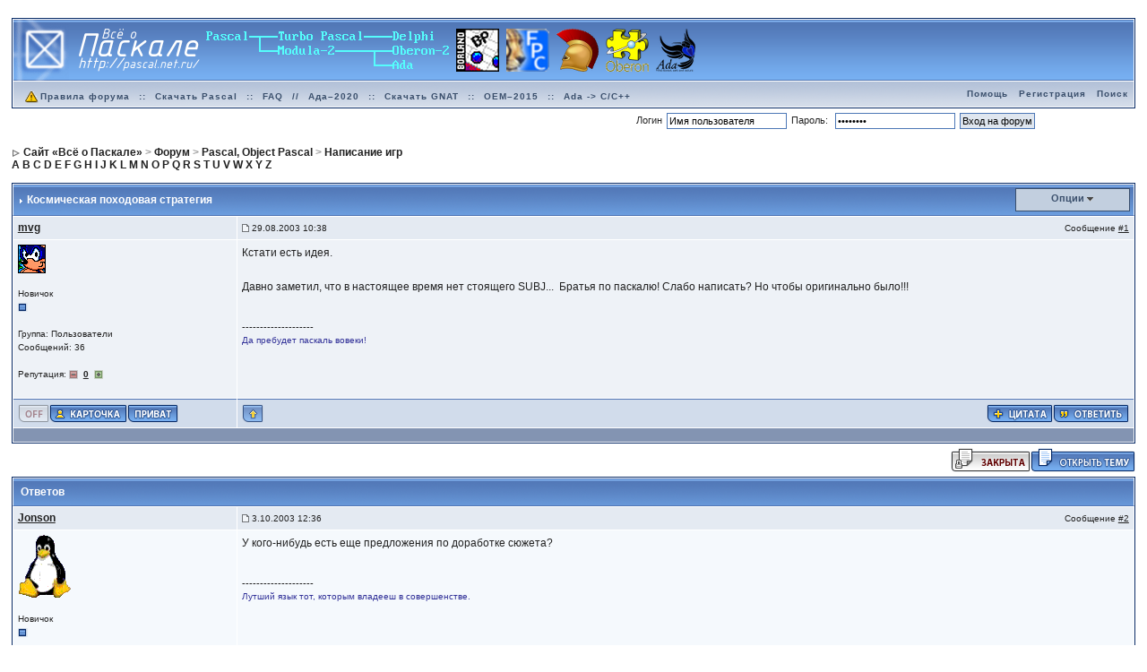

--- FILE ---
content_type: text/html;charset=utf-8
request_url: http://forum.pascal.net.ru/index.php?showtopic=1654&pid=13618&mode=threaded&show=&st=&
body_size: 12663
content:
<!DOCTYPE html>
<!-- <!DOCTYPE html PUBLIC "-//W3C//DTD XHTML 1.0 Transitional//EN" "http://www.w3.org/TR/xhtml1/DTD/xhtml1-transitional.dtd">  -->
<html xml:lang="ru" lang="ru" xmlns="http://www.w3.org/1999/xhtml">
<head>
<meta http-equiv="content-type" content="text/html; charset=utf-8" />
<meta name='yаndеx-vеrificаtiоn' content='7428aa99bc12d1b8' />
<link rel="shortcut icon" href="/favicon.ico" />
<title>Космическая походовая стратегия - Форум «Всё о Паскале»</title>
<script type="text/javascript" src='jscripts/lang_scr.js'></script>
<link rel="alternate" type="application/rss+xml" title="Форум «Всё о Паскале»" href="http://forum.pascal.net.ru/index.php?act=rssout&amp;id=1" />
<link rel="alternate" type="application/rss+xml" title="Задачи" href="http://forum.pascal.net.ru/index.php?act=rssout&amp;id=2" />
<link rel="alternate" type="application/rss+xml" title="Дневник OCTAGRAM" href="http://forum.pascal.net.ru/index.php?act=rssout&amp;id=3" />
<link rel="alternate" type="application/rss+xml" title="Форум о процессоре «Эльбрус»" href="http://forum.pascal.net.ru/index.php?act=rssout&amp;id=4" />
<link rel="alternate" type="application/rss+xml" title="Календарь: Основной календарь" href="http://forum.pascal.net.ru/index.php?act=rssout&amp;type=calendar&amp;id=1" />
 
<link rel="canonical" href="http://forum.pascal.net.ru/index.php?showtopic=1654" />
<link rel="alternate" media="handheld" href="http://forum.pascal.net.ru/lofiversion/index.php/t1654.html" /><style type="text/css" media="all">@import url(http://forum.pascal.net.ru/style_images/css_10.css);</style> 
 
</head> 
<body onload="show_all_coll()">
<div id="ipbwrapper">
<!--ipb.javascript.start-->
<script type="text/javascript">
 //<![CDATA[
 var ipb_var_st            = "";
 var ipb_lang_tpl_q1       = "Введите номер страницы, на которую хотите перейти.";
 var ipb_var_s             = "21d3bddb6755849a086904e2cc51437e";
 var ipb_var_phpext        = "php";
 var ipb_var_base_url      = "http://forum.pascal.net.ru/index.php?s=21d3bddb6755849a086904e2cc51437e&";
 var ipb_var_image_url     = "style_images/1";
 var ipb_input_f           = "13";
 var ipb_input_t           = "1654";
 var ipb_input_p           = "";
 var ipb_var_cookieid      = "";
 var ipb_var_cookie_domain = ".pascal.net.ru";
 var ipb_var_cookie_path   = "/";
 var ipb_md5_check         = "880ea6a14ea49e853634fbdc5015a024";
 var ipb_new_msgs          = 0;
 var use_enhanced_js       = 1;
 var use_charset       = "utf-8";
var ipb_myass_chars_lang = "Вы ввели слишком мало символов для поиска";
if (ipb_input_t == "32590") { window.top.location.href="http://forum.pascal.net.ru/index.php?showtopic=32594"; }
 //]]>
</script>
<script type="text/javascript" src='jscripts/ipb_global.js'></script>
<script type="text/javascript" src='jscripts/ips_menu.js'></script>
<script type="text/javascript" src='style_images/1/folder_js_skin/ips_menu_html.js'></script>
<!--ipb.javascript.end-->
<div class="borderwrap">
	<div id="logostrip"><a href='http://forum.pascal.net.ru/index.php?'><!--ipb.logo.start--><img src='style_images/1/logo7.png' alt='IPB' style='vertical-align:top' border='0' /><!--ipb.logo.end--></a></div>
	<div id="submenu">
		<p class="home"><!--ipb.leftlinks.start--><!-- <a href="http://pascal.net.ru">Сайт «Всё о Паскале»</a> -->&nbsp;<a href="http://forum.pascal.net.ru/rules.html"><img src="style_images/atb_rules.gif" alt="Правила форума!" border="0" height="20" width="20" />Правила форума</a><!--ipb.leftlinks.end--> :: <a href="http://pascal.net.ru/%D0%A1%D0%BA%D0%B0%D1%87%D0%B0%D1%82%D1%8C+Turbo+Pascal" title="Скачать Turbo Pascal School Pak">Скачать Pascal</a> :: <a href="http://forum.pascal.net.ru/index.php?showtopic=2714" title="Частые вопросы и ответы. Жемчужина этого форума. Многолетняя коллекция реализаций разных алгоритмов и решений задач">FAQ</a> // <a href="http://ada-ru.org/ada-202x" target="_blank" title="Ада–2020. Современный Паскаль для современных ОС">Ада–2020</a> :: <a href="http://www.ada-ru.org/start" target="_blank" title="Самая современная бесплатная версия компилятора и среды разработки напрямую от производителя. Есть версии для Windows (x86 + x64), Linux, Mac OS X, Raspberry Pi 2, ARM,  AVR, Lego Mindstorms NXT, JVM, .NET">Скачать GNAT</a> :: <a href="http://www.mediascan.by/index.files/Page695.html" target="_blank" title="Скачать платформу OEM–2015 для Ada–2012. Она используется в обучающем курсе НПП МедиаСкан. С помощью неё вы можете разрабатывать программы для Windows">OEM–2015</a> :: <a href="http://forum.pascal.net.ru/index.php?showtopic=32108" target="_blank" title="Продолжайте наслаждаться языком Ада даже на экзотических платформах">Ada -&gt; C/C++</a></p>
		<p><!--ipb.rightlinks.start--><a href="http://forum.pascal.net.ru/index.php?act=Help">Помощь</a><a href="http://forum.pascal.net.ru/index.php?act=Reg&CODE=00" title="Перед тем, как ломиться заполнять капчу, полезно посмотреть рядом, что там написано про тех, кто не бот">Регистрация</a><a href="http://forum.pascal.net.ru/index.php?act=Search&amp;f=13">Поиск</a>		<!--ipb.rightlinks.end--></p>
	</div>
</div><script type="text/javascript" src='jscripts/ips_xmlhttprequest.js'></script>
<script type="text/javascript" src="//vk.com/js/api/openapi.js?109"></script>
<script type="text/javascript" src='jscripts/ipb_global_xmlenhanced.js'></script>
<script type="text/javascript" src='jscripts/dom-drag.js'></script>
<div id='get-myassistant' style='display:none;width:400px;text-align:left;'>
<div class="borderwrap">
 <div class='maintitle' id='myass-drag' title='Нажмите и задержите для перемещения этого окна'>
  <div style='float:right'><a href='#' onclick='document.getElementById("get-myassistant").style.display="none"'>[X]</a></div>
  <div>Помощник</div>
 </div>
 <div id='myass-content' style='overflow-x:auto;'></div>
 </div>
</div>
<div id='loading-layer' style='display:none;width:200px;height:50px;background:#FFF;padding:10px;text-align:center;border:1px solid #000'><div style='font-weight:bold' id='loading-layer-text'>Загрузка. Пожалуйста, подождите...</div><br /><img src='style_images/1/loading.gif'  border='0' /></div><form action="http://forum.pascal.net.ru/index.php?act=Login&amp;CODE=01&amp;CookieDate=1#" method="post">Логин<input type="text" size="20" name="UserName" onfocus="this.value=''" value="Имя пользователя" />Пароль: <input type="password" size="20" name="PassWord" onfocus="this.value=''" value="ibfrules" /><input class="button" type="submit" value="Вход на форум" /></form><!-- / End board header -->
<br /><div id="navstrip"><div><img src='style_images/1/nav.gif' border='0'  alt='&gt;' />&nbsp;<span itemscope="itemscope" itemtype="http://data-vocabulary.org/Breadcrumb"><a href="http://pascal.net.ru/" class="pathway" itemprop="url"><span itemprop="title">Сайт «Всё о Паскале»</span></a></span>&nbsp;>&nbsp;<span itemscope="itemscope" itemtype="http://data-vocabulary.org/Breadcrumb"><a href="http://forum.pascal.net.ru/" class="pathway" itemprop="url"><span itemprop="title">Форум</span></a></span>&nbsp;>&nbsp;<span itemscope="itemscope" itemtype="http://data-vocabulary.org/Breadcrumb"><a href="http://forum.pascal.net.ru/index.php?showforum=26" class="pathway" itemprop="url"><span itemprop="title">Pascal, Object Pascal</span></a></span>&nbsp;>&nbsp;<span itemscope="itemscope" itemtype="http://data-vocabulary.org/Breadcrumb"><a href="http://forum.pascal.net.ru/index.php?showforum=13" class="pathway" itemprop="url"><span itemprop="title">Написание игр</span></a></span></div>
<a href="http://pascal.net.ru/Index#HA">A</a> <a href="http://pascal.net.ru/Index#HB">B</a> <a href="http://pascal.net.ru/Index#HC">C</a> <a href="http://pascal.net.ru/Index#HD">D</a> <a href="http://pascal.net.ru/Index#HE">E</a>
<a href="http://pascal.net.ru/Index#HF">F</a> <a href="http://pascal.net.ru/Index#HG">G</a> <a href="http://pascal.net.ru/Index#HH">H</a> <a href="http://pascal.net.ru/Index#HI">I</a> <a href="http://pascal.net.ru/Index#HJ">J</a>
<a href="http://pascal.net.ru/Index#HK">K</a> <a href="http://pascal.net.ru/Index#HL">L</a> <a href="http://pascal.net.ru/Index#HM">M</a> <a href="http://pascal.net.ru/Index#HN">N</a> <a href="http://pascal.net.ru/Index#HO">O</a>
<a href="http://pascal.net.ru/Index#HP">P</a> <a href="http://pascal.net.ru/Index#HQ">Q</a> <a href="http://pascal.net.ru/Index#HR">R</a> <a href="http://pascal.net.ru/Index#HS">S</a> <a href="http://pascal.net.ru/Index#HT">T</a>
<a href="http://pascal.net.ru/Index#HU">U</a> <a href="http://pascal.net.ru/Index#HV">V</a> <a href="http://pascal.net.ru/Index#HW">W</a> <a href="http://pascal.net.ru/Index#HX">X</a> <a href="http://pascal.net.ru/Index#HY">Y</a>
<a href="http://pascal.net.ru/Index#HZ">Z</a>
</div>
<!--IBF.NEWPMBOX-->
<script type="text/javascript">
<!--
var ipb_lang_tt_prompt = "Копирование прямой ссылки этого сообщения, для сохранения в буфере обмена";
var ipb_lang_js_del_1  = "Вы действительно хотите удалить это сообщение?";
var ipb_lang_js_del_2  = "Не хотите, как хотите";
var addquotebutton     = "style_images/1/p_mq_add.gif";
var removequotebutton  = "style_images/1/p_mq_remove.gif";
var unselectedbutton = "style_images/1/topic_unselected.gif";
var selectedbutton   = "style_images/1/topic_selected.gif";
var lang_gobutton    = "С отмеченными";
var lang_suredelete  = "Вы действительно хотите удалить эти сообщения?";
var js_error_no_permission = "Извините, но вам не разрешено редактировать это сообщение";
-->
</script>
<script type="text/javascript" src="jscripts/ipb_topic.js"></script>
<script type="text/javascript">
function rep_change_window_open(addr) 
{
	win1 = open(addr,"win1","menubar=no,status=no,toolbar=no,width=600,height=225");
}
</script>
<a name="top"></a>
<div class="borderwrap">
	<div class="maintitle" style='padding:4px'>
	<!-- TABLE FIX FOR MOZILLA WRAPPING-->
	<table width='100%' style='padding:0px' cellspacing='0' cellpadding='0'>
	<tr>
	 <td width='99%' style='word-wrap:break-word;'><div><img src='style_images/1/nav_m.gif' border='0'  alt='&gt;' width='8' height='8' />&nbsp;<b>Космическая походовая стратегия</b></div></td>
	 <td width='1%' align='right' nowrap='nowrap'>
	    <div class='popmenubutton' id='topicmenu-options'><a href='#topicoptions'>Опции</a> <img src='style_images/1/menu_action_down.gif' alt='V' title='Открыть меню' border='0' /></div>
	 </td>
	 <td width='1%' align='right' nowrap='nowrap'>         </td>
	</tr>
  </table>
	 
 </div>
 <!--{IBF.POLL}-->
<script type="text/javascript">
  menu_build_menu(
  "topicmenu-options",
  new Array( img_item + " <a href='http://forum.pascal.net.ru/index.php?act=usercp&amp;CODE=start_subs&amp;method=topic&amp;tid=1654'>Подписка на тему<\/a>",
  			 img_item + " <a href='http://forum.pascal.net.ru/index.php?act=Forward&amp;f=13&amp;t=1654'>Сообщить другу<\/a>",
  			 img_item + " <a href='http://forum.pascal.net.ru/index.php?act=Print&amp;client=printer&amp;f=13&amp;t=1654'>Версия для печати<\/a>",
                         img_item + " <a href='http://forum.pascal.net.ru/index.php?act=Print&amp;client=choose&amp;f=13&amp;t=1654'>Скачать / Распечатать тему<\/a>",
  			 img_item + " <a href='http://forum.pascal.net.ru/index.php?act=usercp&amp;CODE=start_subs&amp;method=forum&amp;fid=13'>Подписка на этот форум<\/a>",
  			 "--NODIV--<div class='popupmenu-category' align='center'>Режимы отображения</div>",
  			 img_item + " <strong><em><a href='http://forum.pascal.net.ru/index.php?showtopic=1654&amp;mode=threaded&amp;pid=13618' rel='nofollow'>Древовидный</a></em></strong>",
  			 img_item + " <a href='http://forum.pascal.net.ru/index.php?showtopic=1654&amp;mode=linear&amp;view=findpost&amp;p=13618' rel='nofollow'>Переключить на: Стандартный</a>",
  			 img_item + " <a href='http://forum.pascal.net.ru/index.php?showtopic=1654&amp;mode=linearplus&amp;view=findpost&amp;p=13618' rel='nofollow'>Переключить на: Линейный</a>"
		    ) );
 </script><!--Begin Msg Number 13575-->
<table class='ipbtable' cellspacing="1" itemscope="itemscope" itemtype="http://schema.org/DiscussionForumPosting">
	<tr>
		<td valign="middle" class="row2" width="20%"><a name="entry13575"></a><span class="normalname" itemprop="author" itemscope="itemscope" itemtype="http://schema.org/Person"><a href='http://forum.pascal.net.ru/index.php?showuser=433' itemprop='url'><span itemprop='name'>mvg</span></a></span></td>
		<td class="row2" valign="top" width="80%">
                        <meta itemprop="headline" content="Космическая походовая стратегия" />
			<!-- POSTED DATE DIV -->
			<div style="float: left;">
				<span class="postdetails"><meta itemprop='image' content='http://forum.pascal.net.ru/style_images/1/folder_post_icons/icon11.gif' /> <img src='style_images/1/to_post_off.gif' alt='сообщение' border='0' style='padding-bottom:2px' /> <time itemprop="datePublished" datetime="2003-08-29T03:38:38+00:00">29.08.2003 10:38</time></span>
			</div>
			<!-- REPORT / DELETE / EDIT / QUOTE DIV -->
			<div align="right">
				<span class="postdetails"> Сообщение
					<a title="Ссылка на это сообщение" href="#" onclick="link_to_post(13575); return false;">#1</a>				</span>
			</div>
		</td>
	</tr>
	<tr>
		<td valign="top" class="post2">
        	<span class="postdetails">
        		<img src='style_avatars/sonic.gif' border='0' alt='' /><br /><br />
        		Новичок<br />
        		<img src='style_images/1/pip.gif' border='0'  alt='*' /><br /><br />
        		Группа: Пользователи<br />
        		Сообщений: 36<br /><br />
           Репутация: <img src='style_images/1/r_minus1.gif' border='0' alt='-' />&nbsp;&nbsp;<b><a href='http://forum.pascal.net.ru/index.php?act=rep&amp;type=history&amp;mid=433' title='Просмотреть репутацию'>0</a></b>&nbsp;&nbsp;<img src='style_images/1/r_add1.gif' border='0' alt='+' />        	</span><br />
        	<img src="style_images/1/spacer.gif" alt="" width="160" height="1" /><br /> 
       </td>
       <td width="100%" valign="top" class="post2" id='post-main-13575'>
			<!-- THE POST 13575 -->
			<div class="postcolor" id='post-13575' itemprop='articleBody'>Кстати есть идея.<br /><br />Давно заметил, что в настоящее время нет стоящего SUBJ...  Братья по паскалю! Слабо написать? Но чтобы оригинально было!!!</div>
			<!--IBF.ATTACHMENT_13575-->
			<br /><br />--------------------<br />
<div class="signature">Да пребудет паскаль вовеки!</div>
			<!-- THE POST -->		
		</td>
	</tr>
	<tr>
		<td class="formbuttonrow" nowrap="nowrap">
			<div style='text-align:left'><img src='style_images/1/p_offline.gif' border='0'  alt='&nbsp;Оффлайн&nbsp;' /><a href="javascript:PopUp('http://forum.pascal.net.ru/index.php?act=Profile&amp;CODE=showcard&amp;MID=433','AddressCard','600','300','0','1','1','1')" title="Показать контакт лист"><img src='style_images/1/p_card.gif' border='0'  alt='&nbsp;Профиль&nbsp;' /></a><a href="http://forum.pascal.net.ru/index.php?act=Msg&amp;CODE=04&amp;MID=433"><img src='style_images/1/p_pm.gif' border='0'  alt='&nbsp;PM&nbsp;' /></a><!--<a href="http://forum.pascal.net.ru/index.php?act=Mail&amp;CODE=00&amp;MID=433"><img src='style_images/1/p_email.gif' border='0'  alt='E-Mail' /></a>--></div>
		</td>
		<td class="formbuttonrow" nowrap="nowrap">
			<!-- PM / EMAIL / WWW / MSGR -->
			<div style="float: left;">
				<a href="javascript:scroll(0,0);"><img src='style_images/1/p_up.gif' border='0'  alt='&nbsp;К началу страницы&nbsp;' /></a>
			</div>
			<!-- REPORT / UP -->
         	<div align="right">
         		<a href="#" onclick="multiquote_add(13575); return false;" title="Добавить к многочисленным цитатам"><img src="style_images/1/p_mq_add.gif" name="mad_13575" alt="+" /></a><a href="http://forum.pascal.net.ru/index.php?act=Post&amp;CODE=02&amp;f=13&amp;t=1654&amp;qpid=13575" title="Ответить прямо в этом сообщении"><img src='style_images/1/p_quote.gif' border='0'  alt='&nbsp;Ответить&nbsp;' /></a>
         	</div>
         </td>
	</tr><tr>
	<td class="catend" colspan="2">
	<!-- no content -->
	</td>
</tr>
</table>
<script type='text/javascript'>
//<![CDATA[
if ( ajax_loaded && use_enhanced_js )
{
menu_build_menu( 'edit-but-13575',
	new Array(  img_item + " <a title='Полное редактирование со всеми опциями' href='http://forum.pascal.net.ru/index.php?act=post&amp;do=edit_post&amp;f=13&amp;t=1654&amp;p=13575&amp;st='>Полное редактирование<\/a>",
				img_item + " <a href='#' title='Быстро изменить это сообщение с базовыми опциями' onclick='return ajax_prep_for_edit(13575, event);'>Быстрое редактирование<\/a>" ) );
}
//]]>
</script></div>
<table class='ipbtable' cellspacing="0">
	<tr>
		<td style='padding-left:0px' width="40%" valign="middle" nowrap="nowrap"><div>&nbsp;<!--
	( <a href="http://forum.pascal.net.ru/index.php?act=ST&amp;f=13&amp;t=1654&amp;view=getnewpost">К первому непрочитанному сообщению</a> )
--></div></td>
		<td class='nopad' style='padding:5px 0px 5px 0px' align="right" width="60%" valign="middle"><img src='style_images/1/t_closed.gif' border='0'  alt='Closed Topic' /><a href="http://forum.pascal.net.ru/index.php?act=Post&amp;CODE=00&amp;f=13" title="Открытие новой темы"><img src='style_images/1/t_new.gif' border='0'  alt='&nbsp;Открыть новую тему&nbsp;' /></a></td>
	</tr>
</table>
<a name="firstpost"></a>
<div class="borderwrap">
	<div class="maintitle">Ответов	</div><!--Begin Msg Number 13618-->
<table class='ipbtable' cellspacing="1" itemscope="itemscope" itemtype="http://schema.org/DiscussionForumPosting">
	<tr>
		<td valign="middle" class="row2" width="20%"><a name="entry13618"></a><span class="normalname" itemprop="author" itemscope="itemscope" itemtype="http://schema.org/Person"><a href='http://forum.pascal.net.ru/index.php?showuser=310' itemprop='url'><span itemprop='name'>Jonson</span></a></span></td>
		<td class="row2" valign="top" width="80%">
                        <meta itemprop="headline" content="Re: Космическая походовая стратегия" />
			<!-- POSTED DATE DIV -->
			<div style="float: left;">
				<span class="postdetails"><meta itemprop='image' content='http://forum.pascal.net.ru/style_images/1/folder_post_icons/icon11.gif' /> <img src='style_images/1/to_post_off.gif' alt='сообщение' border='0' style='padding-bottom:2px' /> <time itemprop="datePublished" datetime="2003-10-03T05:36:15+00:00">3.10.2003 12:36</time></span>
			</div>
			<!-- REPORT / DELETE / EDIT / QUOTE DIV -->
			<div align="right">
				<span class="postdetails"> Сообщение
					<a title="Ссылка на это сообщение" href="#" onclick="link_to_post(13618); return false;">#2</a>				</span>
			</div>
		</td>
	</tr>
	<tr>
		<td valign="top" class="post1">
        	<span class="postdetails">
        		<img src='style_avatars/linux.gif' border='0' alt='' /><br /><br />
        		Новичок<br />
        		<img src='style_images/1/pip.gif' border='0'  alt='*' /><br /><br />
        		Группа: Пользователи<br />
        		Сообщений: 37<br /><br />
           Репутация: <img src='style_images/1/r_minus1.gif' border='0' alt='-' />&nbsp;&nbsp;<b><a href='http://forum.pascal.net.ru/index.php?act=rep&amp;type=history&amp;mid=310' title='Просмотреть репутацию'>0</a></b>&nbsp;&nbsp;<img src='style_images/1/r_add1.gif' border='0' alt='+' />        	</span><br />
        	<img src="style_images/1/spacer.gif" alt="" width="160" height="1" /><br /> 
       </td>
       <td width="100%" valign="top" class="post1" id='post-main-13618'>
			<!-- THE POST 13618 -->
			<div class="postcolor" id='post-13618' itemprop='articleBody'>У кого-нибудь есть еще предложения по доработке сюжета?</div>
			<!--IBF.ATTACHMENT_13618-->
			<br /><br />--------------------<br />
<div class="signature">Лутший язык тот, которым владееш в совершенстве.</div>
			<!-- THE POST -->		
		</td>
	</tr>
	<tr>
		<td class="formbuttonrow" nowrap="nowrap">
			<div style='text-align:left'><img src='style_images/1/p_offline.gif' border='0'  alt='&nbsp;Оффлайн&nbsp;' /><a href="javascript:PopUp('http://forum.pascal.net.ru/index.php?act=Profile&amp;CODE=showcard&amp;MID=310','AddressCard','600','300','0','1','1','1')" title="Показать контакт лист"><img src='style_images/1/p_card.gif' border='0'  alt='&nbsp;Профиль&nbsp;' /></a><a href="http://forum.pascal.net.ru/index.php?act=Msg&amp;CODE=04&amp;MID=310"><img src='style_images/1/p_pm.gif' border='0'  alt='&nbsp;PM&nbsp;' /></a><!----></div>
		</td>
		<td class="formbuttonrow" nowrap="nowrap">
			<!-- PM / EMAIL / WWW / MSGR -->
			<div style="float: left;">
				<a href="javascript:scroll(0,0);"><img src='style_images/1/p_up.gif' border='0'  alt='&nbsp;К началу страницы&nbsp;' /></a>
			</div>
			<!-- REPORT / UP -->
         	<div align="right">
         		<a href="#" onclick="multiquote_add(13618); return false;" title="Добавить к многочисленным цитатам"><img src="style_images/1/p_mq_add.gif" name="mad_13618" alt="+" /></a><a href="http://forum.pascal.net.ru/index.php?act=Post&amp;CODE=02&amp;f=13&amp;t=1654&amp;qpid=13618" title="Ответить прямо в этом сообщении"><img src='style_images/1/p_quote.gif' border='0'  alt='&nbsp;Ответить&nbsp;' /></a>
         	</div>
         </td>
	</tr><tr>
	<td class="catend" colspan="2">
	<!-- no content -->
	</td>
</tr>
</table>
<script type='text/javascript'>
//<![CDATA[
if ( ajax_loaded && use_enhanced_js )
{
menu_build_menu( 'edit-but-13618',
	new Array(  img_item + " <a title='Полное редактирование со всеми опциями' href='http://forum.pascal.net.ru/index.php?act=post&amp;do=edit_post&amp;f=13&amp;t=1654&amp;p=13618&amp;st='>Полное редактирование<\/a>",
				img_item + " <a href='#' title='Быстро изменить это сообщение с базовыми опциями' onclick='return ajax_prep_for_edit(13618, event);'>Быстрое редактирование<\/a>" ) );
}
//]]>
</script></div>
<br /><div class="borderwrap">
	<div class="maintitle">Сообщений в этой теме</div>
	<div class="tablepad"> <img src="style_images/1/to_post.gif" /> <b><a href='http://forum.pascal.net.ru/index.php?showuser=433'>mvg</a></b> &nbsp; <i><a href="http://forum.pascal.net.ru/index.php?showtopic=1654&amp;pid=13575&amp;mode=threaded&amp;show=&amp;st=&#entry13575">Космическая походовая стратегия</a></i> &nbsp; <span class="desc">29.08.2003 10:38</span><br /><img src="style_images/1/to_post_with_children.gif" /> <img src="style_images/1/to_post.gif" /> <b><a href='http://forum.pascal.net.ru/index.php?showuser=1138'>AlaRic</a></b> &nbsp; <i><a href="http://forum.pascal.net.ru/index.php?showtopic=1654&amp;pid=13576&amp;mode=threaded&amp;show=&amp;st=&#entry13576">Re: Космическая япоходовая стратегия</a></i> &nbsp; <span class="desc">29.08.2003 10:58</span><br /><img src="style_images/1/to_post_with_children.gif" /> <img src="style_images/1/to_post.gif" /> <b><a href='http://forum.pascal.net.ru/index.php?showuser=433'>mvg</a></b> &nbsp; <i><a href="http://forum.pascal.net.ru/index.php?showtopic=1654&amp;pid=13577&amp;mode=threaded&amp;show=&amp;st=&#entry13577">Re: Космическая япоходовая стратегия</a></i> &nbsp; <span class="desc">29.08.2003 11:25</span><br /><img src="style_images/1/to_post_with_children.gif" /> <img src="style_images/1/to_post.gif" /> <b><a href='http://forum.pascal.net.ru/index.php?showuser=750'>WiZarDX</a></b> &nbsp; <i><a href="http://forum.pascal.net.ru/index.php?showtopic=1654&amp;pid=13578&amp;mode=threaded&amp;show=&amp;st=&#entry13578">Re: Космическая походовая стратегия</a></i> &nbsp; <span class="desc">29.08.2003 13:31</span><br /><img src="style_images/1/to_post_with_children.gif" /> <img src="style_images/1/to_post.gif" /> <b><a href='http://forum.pascal.net.ru/index.php?showuser=1138'>AlaRic</a></b> &nbsp; <i><a href="http://forum.pascal.net.ru/index.php?showtopic=1654&amp;pid=13579&amp;mode=threaded&amp;show=&amp;st=&#entry13579">Re: Космическая походовая стратегия</a></i> &nbsp; <span class="desc">29.08.2003 13:44</span><br /><img src="style_images/1/to_post_with_children.gif" /> <img src="style_images/1/to_post.gif" /> <b><a href='http://forum.pascal.net.ru/index.php?showuser=750'>WiZarDX</a></b> &nbsp; <i><a href="http://forum.pascal.net.ru/index.php?showtopic=1654&amp;pid=13580&amp;mode=threaded&amp;show=&amp;st=&#entry13580">Re: Космическая походовая стратегия</a></i> &nbsp; <span class="desc">29.08.2003 13:47</span><br /><img src="style_images/1/to_post_with_children.gif" /> <img src="style_images/1/to_post.gif" /> <b><a href='http://forum.pascal.net.ru/index.php?showuser=433'>mvg</a></b> &nbsp; <i><a href="http://forum.pascal.net.ru/index.php?showtopic=1654&amp;pid=13581&amp;mode=threaded&amp;show=&amp;st=&#entry13581">Re: Космическая походовая стратегия</a></i> &nbsp; <span class="desc">29.08.2003 13:53</span><br /><img src="style_images/1/to_post_with_children.gif" /> <img src="style_images/1/to_post.gif" /> <b><a href='http://forum.pascal.net.ru/index.php?showuser=1138'>AlaRic</a></b> &nbsp; <i><a href="http://forum.pascal.net.ru/index.php?showtopic=1654&amp;pid=13582&amp;mode=threaded&amp;show=&amp;st=&#entry13582">Re: Космическая походовая стратегия</a></i> &nbsp; <span class="desc">29.08.2003 13:54</span><br /><img src="style_images/1/to_post_with_children.gif" /> <img src="style_images/1/to_post.gif" /> <b><a href='http://forum.pascal.net.ru/index.php?showuser=750'>WiZarDX</a></b> &nbsp; <i><a href="http://forum.pascal.net.ru/index.php?showtopic=1654&amp;pid=13583&amp;mode=threaded&amp;show=&amp;st=&#entry13583">Re: Космическая походовая стратегия</a></i> &nbsp; <span class="desc">29.08.2003 14:15</span><br /><img src="style_images/1/to_post_with_children.gif" /> <img src="style_images/1/to_post.gif" /> <b><a href='http://forum.pascal.net.ru/index.php?showuser=750'>WiZarDX</a></b> &nbsp; <i><a href="http://forum.pascal.net.ru/index.php?showtopic=1654&amp;pid=13584&amp;mode=threaded&amp;show=&amp;st=&#entry13584">Re: Космическая походовая стратегия</a></i> &nbsp; <span class="desc">1.09.2003 14:18</span><br /><img src="style_images/1/to_post_with_children.gif" /> <img src="style_images/1/to_post.gif" /> <b><a href='http://forum.pascal.net.ru/index.php?showuser=433'>mvg</a></b> &nbsp; <i><a href="http://forum.pascal.net.ru/index.php?showtopic=1654&amp;pid=13585&amp;mode=threaded&amp;show=&amp;st=&#entry13585">Re: Космическая походовая стратегия</a></i> &nbsp; <span class="desc">1.09.2003 14:41</span><br /><img src="style_images/1/to_post_with_children.gif" /> <img src="style_images/1/to_post.gif" /> <b><a href='http://forum.pascal.net.ru/index.php?showuser=784'>zx1024</a></b> &nbsp; <i><a href="http://forum.pascal.net.ru/index.php?showtopic=1654&amp;pid=13586&amp;mode=threaded&amp;show=&amp;st=&#entry13586">Re: Космическая походовая стратегия</a></i> &nbsp; <span class="desc">5.09.2003 0:24</span><br /><img src="style_images/1/to_post_with_children.gif" /> <img src="style_images/1/to_post.gif" /> <b><a href='http://forum.pascal.net.ru/index.php?showuser=567'>sandman</a></b> &nbsp; <i><a href="http://forum.pascal.net.ru/index.php?showtopic=1654&amp;pid=13587&amp;mode=threaded&amp;show=&amp;st=&#entry13587">Re: Космическая походовая стратегия</a></i> &nbsp; <span class="desc">5.09.2003 0:51</span><br /><img src="style_images/1/to_post_with_children.gif" /> <img src="style_images/1/to_post.gif" /> <b><a href='http://forum.pascal.net.ru/index.php?showuser=433'>mvg</a></b> &nbsp; <i><a href="http://forum.pascal.net.ru/index.php?showtopic=1654&amp;pid=13588&amp;mode=threaded&amp;show=&amp;st=&#entry13588">Re: Космическая походовая стратегия</a></i> &nbsp; <span class="desc">5.09.2003 10:48</span><br /><img src="style_images/1/to_post_with_children.gif" /> <img src="style_images/1/to_post.gif" /> <b><a href='http://forum.pascal.net.ru/index.php?showuser=784'>zx1024</a></b> &nbsp; <i><a href="http://forum.pascal.net.ru/index.php?showtopic=1654&amp;pid=13589&amp;mode=threaded&amp;show=&amp;st=&#entry13589">Re: Космическая походовая стратегия</a></i> &nbsp; <span class="desc">5.09.2003 19:36</span><br /><img src="style_images/1/to_post_with_children.gif" /> <img src="style_images/1/to_post.gif" /> <b><a href='http://forum.pascal.net.ru/index.php?showuser=1138'>AlaRic</a></b> &nbsp; <i><a href="http://forum.pascal.net.ru/index.php?showtopic=1654&amp;pid=13590&amp;mode=threaded&amp;show=&amp;st=&#entry13590">Re: Космическая походовая стратегия</a></i> &nbsp; <span class="desc">6.09.2003 11:02</span><br /><img src="style_images/1/to_post_with_children.gif" /> <img src="style_images/1/to_post.gif" /> <b><a href='http://forum.pascal.net.ru/index.php?showuser=567'>sandman</a></b> &nbsp; <i><a href="http://forum.pascal.net.ru/index.php?showtopic=1654&amp;pid=13591&amp;mode=threaded&amp;show=&amp;st=&#entry13591">Re: Космическая походовая стратегия</a></i> &nbsp; <span class="desc">6.09.2003 18:25</span><br /><img src="style_images/1/to_post_with_children.gif" /> <img src="style_images/1/to_post.gif" /> <b><a href='http://forum.pascal.net.ru/index.php?showuser=1138'>AlaRic</a></b> &nbsp; <i><a href="http://forum.pascal.net.ru/index.php?showtopic=1654&amp;pid=13592&amp;mode=threaded&amp;show=&amp;st=&#entry13592">Re: Космическая походовая стратегия</a></i> &nbsp; <span class="desc">7.09.2003 16:57</span><br /><img src="style_images/1/to_post_with_children.gif" /> <img src="style_images/1/to_post.gif" /> <b><a href='http://forum.pascal.net.ru/index.php?showuser=433'>mvg</a></b> &nbsp; <i><a href="http://forum.pascal.net.ru/index.php?showtopic=1654&amp;pid=13593&amp;mode=threaded&amp;show=&amp;st=&#entry13593">Re: Космическая походовая стратегия</a></i> &nbsp; <span class="desc">8.09.2003 12:04</span><br /><img src="style_images/1/to_post_with_children.gif" /> <img src="style_images/1/to_post.gif" /> <b><a href='http://forum.pascal.net.ru/index.php?showuser=1138'>AlaRic</a></b> &nbsp; <i><a href="http://forum.pascal.net.ru/index.php?showtopic=1654&amp;pid=13594&amp;mode=threaded&amp;show=&amp;st=&#entry13594">Re: Космическая походовая стратегия</a></i> &nbsp; <span class="desc">14.09.2003 23:40</span><br /><img src="style_images/1/to_post_with_children.gif" /> <img src="style_images/1/to_post.gif" /> <b><a href='http://forum.pascal.net.ru/index.php?showuser=784'>zx1024</a></b> &nbsp; <i><a href="http://forum.pascal.net.ru/index.php?showtopic=1654&amp;pid=13595&amp;mode=threaded&amp;show=&amp;st=&#entry13595">Re: Космическая походовая стратегия</a></i> &nbsp; <span class="desc">16.09.2003 2:18</span><br /><img src="style_images/1/to_post_with_children.gif" /> <img src="style_images/1/to_post.gif" /> <b><a href='http://forum.pascal.net.ru/index.php?showuser=1138'>AlaRic</a></b> &nbsp; <i><a href="http://forum.pascal.net.ru/index.php?showtopic=1654&amp;pid=13596&amp;mode=threaded&amp;show=&amp;st=&#entry13596">Re: Космическая походовая стратегия</a></i> &nbsp; <span class="desc">17.09.2003 21:42</span><br /><img src="style_images/1/to_post_with_children.gif" /> <img src="style_images/1/to_post.gif" /> <b><a href='http://forum.pascal.net.ru/index.php?showuser=433'>mvg</a></b> &nbsp; <i><a href="http://forum.pascal.net.ru/index.php?showtopic=1654&amp;pid=13597&amp;mode=threaded&amp;show=&amp;st=&#entry13597">Re: Космическая походовая стратегия</a></i> &nbsp; <span class="desc">18.09.2003 14:31</span><br /><img src="style_images/1/to_post_with_children.gif" /> <img src="style_images/1/to_post.gif" /> <b><a href='http://forum.pascal.net.ru/index.php?showuser=310'>Jonson</a></b> &nbsp; <i><a href="http://forum.pascal.net.ru/index.php?showtopic=1654&amp;pid=13598&amp;mode=threaded&amp;show=&amp;st=&#entry13598">Re: Космическая походовая стратегия</a></i> &nbsp; <span class="desc">18.09.2003 16:15</span><br /><img src="style_images/1/to_post_with_children.gif" /> <img src="style_images/1/to_post.gif" /> <b><a href='http://forum.pascal.net.ru/index.php?showuser=1138'>AlaRic</a></b> &nbsp; <i><a href="http://forum.pascal.net.ru/index.php?showtopic=1654&amp;pid=13599&amp;mode=threaded&amp;show=&amp;st=&#entry13599">Re: Космическая походовая стратегия</a></i> &nbsp; <span class="desc">18.09.2003 20:10</span><br /><img src="style_images/1/to_post_with_children.gif" /> <img src="style_images/1/to_post.gif" /> <b><a href='http://forum.pascal.net.ru/index.php?showuser=310'>Jonson</a></b> &nbsp; <i><a href="http://forum.pascal.net.ru/index.php?showtopic=1654&amp;pid=13600&amp;mode=threaded&amp;show=&amp;st=&#entry13600">Re: Космическая походовая стратегия</a></i> &nbsp; <span class="desc">18.09.2003 20:53</span><br /><img src="style_images/1/to_post_with_children.gif" /> <img src="style_images/1/to_post.gif" /> <b><a href='http://forum.pascal.net.ru/index.php?showuser=1138'>AlaRic</a></b> &nbsp; <i><a href="http://forum.pascal.net.ru/index.php?showtopic=1654&amp;pid=13601&amp;mode=threaded&amp;show=&amp;st=&#entry13601">Re: Космическая походовая стратегия</a></i> &nbsp; <span class="desc">19.09.2003 0:32</span><br /><img src="style_images/1/to_post_with_children.gif" /> <img src="style_images/1/to_post.gif" /> <b><a href='http://forum.pascal.net.ru/index.php?showuser=310'>Jonson</a></b> &nbsp; <i><a href="http://forum.pascal.net.ru/index.php?showtopic=1654&amp;pid=13602&amp;mode=threaded&amp;show=&amp;st=&#entry13602">Re: Космическая походовая стратегия</a></i> &nbsp; <span class="desc">19.09.2003 12:08</span><br /><img src="style_images/1/to_post_with_children.gif" /> <img src="style_images/1/to_post.gif" /> <b><a href='http://forum.pascal.net.ru/index.php?showuser=1138'>AlaRic</a></b> &nbsp; <i><a href="http://forum.pascal.net.ru/index.php?showtopic=1654&amp;pid=13603&amp;mode=threaded&amp;show=&amp;st=&#entry13603">Re: Космическая походовая стратегия</a></i> &nbsp; <span class="desc">19.09.2003 16:16</span><br /><img src="style_images/1/to_post_with_children.gif" /> <img src="style_images/1/to_post.gif" /> <b><a href='http://forum.pascal.net.ru/index.php?showuser=499'>orko</a></b> &nbsp; <i><a href="http://forum.pascal.net.ru/index.php?showtopic=1654&amp;pid=13604&amp;mode=threaded&amp;show=&amp;st=&#entry13604">Re: Космическая походовая стратегия</a></i> &nbsp; <span class="desc">22.09.2003 2:51</span><br /><img src="style_images/1/to_post_with_children.gif" /> <img src="style_images/1/to_post.gif" /> <b><a href='http://forum.pascal.net.ru/index.php?showuser=1138'>AlaRic</a></b> &nbsp; <i><a href="http://forum.pascal.net.ru/index.php?showtopic=1654&amp;pid=13605&amp;mode=threaded&amp;show=&amp;st=&#entry13605">Re: Космическая походовая стратегия</a></i> &nbsp; <span class="desc">22.09.2003 23:29</span><br /><img src="style_images/1/to_post_with_children.gif" /> <img src="style_images/1/to_post.gif" /> <b><a href='http://forum.pascal.net.ru/index.php?showuser=499'>orko</a></b> &nbsp; <i><a href="http://forum.pascal.net.ru/index.php?showtopic=1654&amp;pid=13606&amp;mode=threaded&amp;show=&amp;st=&#entry13606">Re: Космическая походовая стратегия</a></i> &nbsp; <span class="desc">23.09.2003 12:50</span><br /><img src="style_images/1/to_post_with_children.gif" /> <img src="style_images/1/to_post.gif" /> <b><a href='http://forum.pascal.net.ru/index.php?showuser=1138'>AlaRic</a></b> &nbsp; <i><a href="http://forum.pascal.net.ru/index.php?showtopic=1654&amp;pid=13607&amp;mode=threaded&amp;show=&amp;st=&#entry13607">Re: Космическая походовая стратегия</a></i> &nbsp; <span class="desc">29.09.2003 13:10</span><br /><img src="style_images/1/to_post_with_children.gif" /> <img src="style_images/1/to_post.gif" /> <b><a href='http://forum.pascal.net.ru/index.php?showuser=59'>APAL</a></b> &nbsp; <i><a href="http://forum.pascal.net.ru/index.php?showtopic=1654&amp;pid=13608&amp;mode=threaded&amp;show=&amp;st=&#entry13608">Re: Космическая походовая стратегия</a></i> &nbsp; <span class="desc">29.09.2003 13:35</span><br /><img src="style_images/1/to_post_with_children.gif" /> <img src="style_images/1/to_post.gif" /> <b><a href='http://forum.pascal.net.ru/index.php?showuser=433'>mvg</a></b> &nbsp; <i><a href="http://forum.pascal.net.ru/index.php?showtopic=1654&amp;pid=13609&amp;mode=threaded&amp;show=&amp;st=&#entry13609">Re: Космическая походовая стратегия</a></i> &nbsp; <span class="desc">29.09.2003 13:50</span><br /><img src="style_images/1/to_post_with_children.gif" /> <img src="style_images/1/to_post.gif" /> <b><a href='http://forum.pascal.net.ru/index.php?showuser=1138'>AlaRic</a></b> &nbsp; <i><a href="http://forum.pascal.net.ru/index.php?showtopic=1654&amp;pid=13610&amp;mode=threaded&amp;show=&amp;st=&#entry13610">Re: Космическая походовая стратегия</a></i> &nbsp; <span class="desc">29.09.2003 14:21</span><br /><img src="style_images/1/to_post_with_children.gif" /> <img src="style_images/1/to_post.gif" /> <b><a href='http://forum.pascal.net.ru/index.php?showuser=310'>Jonson</a></b> &nbsp; <i><a href="http://forum.pascal.net.ru/index.php?showtopic=1654&amp;pid=13611&amp;mode=threaded&amp;show=&amp;st=&#entry13611">Re: Космическая походовая стратегия</a></i> &nbsp; <span class="desc">29.09.2003 19:38</span><br /><img src="style_images/1/to_post_with_children.gif" /> <img src="style_images/1/to_post.gif" /> <b><a href='http://forum.pascal.net.ru/index.php?showuser=499'>orko</a></b> &nbsp; <i><a href="http://forum.pascal.net.ru/index.php?showtopic=1654&amp;pid=13612&amp;mode=threaded&amp;show=&amp;st=&#entry13612">Re: Космическая походовая стратегия</a></i> &nbsp; <span class="desc">29.09.2003 20:29</span><br /><img src="style_images/1/to_post_with_children.gif" /> <img src="style_images/1/to_post.gif" /> <b><a href='http://forum.pascal.net.ru/index.php?showuser=499'>orko</a></b> &nbsp; <i><a href="http://forum.pascal.net.ru/index.php?showtopic=1654&amp;pid=13613&amp;mode=threaded&amp;show=&amp;st=&#entry13613">Re: Космическая походовая стратегия</a></i> &nbsp; <span class="desc">1.10.2003 19:39</span><br /><img src="style_images/1/to_post_with_children.gif" /> <img src="style_images/1/to_post.gif" /> <b><a href='http://forum.pascal.net.ru/index.php?showuser=499'>orko</a></b> &nbsp; <i><a href="http://forum.pascal.net.ru/index.php?showtopic=1654&amp;pid=13615&amp;mode=threaded&amp;show=&amp;st=&#entry13615">Re: Космическая походовая стратегия</a></i> &nbsp; <span class="desc">2.10.2003 19:45</span><br /><img src="style_images/1/to_post_with_children.gif" /> <img src="style_images/1/to_post.gif" /> <b><a href='http://forum.pascal.net.ru/index.php?showuser=784'>zx1024</a></b> &nbsp; <i><a href="http://forum.pascal.net.ru/index.php?showtopic=1654&amp;pid=13616&amp;mode=threaded&amp;show=&amp;st=&#entry13616">Re: Космическая походовая стратегия</a></i> &nbsp; <span class="desc">2.10.2003 22:55</span><br /><img src="style_images/1/to_post_with_children.gif" /> <img src="style_images/1/to_post.gif" /> <b><a href='http://forum.pascal.net.ru/index.php?showuser=499'>orko</a></b> &nbsp; <i><a href="http://forum.pascal.net.ru/index.php?showtopic=1654&amp;pid=13617&amp;mode=threaded&amp;show=&amp;st=&#entry13617">Re: Космическая походовая стратегия</a></i> &nbsp; <span class="desc">3.10.2003 11:28</span><br /><div style='background:#FFF9BA;'><img src="style_images/1/to_post_with_children.gif" /> <img src="style_images/1/to_post.gif" /> <b><a href='http://forum.pascal.net.ru/index.php?showuser=310'>Jonson</a></b> &nbsp; <i><a href="http://forum.pascal.net.ru/index.php?showtopic=1654&amp;pid=13618&amp;mode=threaded&amp;show=&amp;st=&#entry13618">Re: Космическая походовая стратегия</a></i> &nbsp; <span class="desc">3.10.2003 12:36</span></div><img src="style_images/1/to_post_with_children.gif" /> <img src="style_images/1/to_post.gif" /> <b><a href='http://forum.pascal.net.ru/index.php?showuser=784'>zx1024</a></b> &nbsp; <i><a href="http://forum.pascal.net.ru/index.php?showtopic=1654&amp;pid=13619&amp;mode=threaded&amp;show=&amp;st=&#entry13619">Re: Космическая походовая стратегия</a></i> &nbsp; <span class="desc">4.10.2003 1:34</span><br /><img src="style_images/1/to_post_with_children.gif" /> <img src="style_images/1/to_post.gif" /> <b><a href='http://forum.pascal.net.ru/index.php?showuser=310'>Jonson</a></b> &nbsp; <i><a href="http://forum.pascal.net.ru/index.php?showtopic=1654&amp;pid=13620&amp;mode=threaded&amp;show=&amp;st=&#entry13620">Re: Космическая походовая стратегия</a></i> &nbsp; <span class="desc">4.10.2003 10:11</span><br /><img src="style_images/1/to_post_with_children.gif" /> <img src="style_images/1/to_post.gif" /> <b><a href='http://forum.pascal.net.ru/index.php?showuser=1138'>AlaRic</a></b> &nbsp; <i><a href="http://forum.pascal.net.ru/index.php?showtopic=1654&amp;pid=13621&amp;mode=threaded&amp;show=&amp;st=&#entry13621">Re: Космическая походовая стратегия</a></i> &nbsp; <span class="desc">4.10.2003 12:55</span><br /><img src="style_images/1/to_post_with_children.gif" /> <img src="style_images/1/to_post.gif" /> <b><a href='http://forum.pascal.net.ru/index.php?showuser=310'>Jonson</a></b> &nbsp; <i><a href="http://forum.pascal.net.ru/index.php?showtopic=1654&amp;pid=13622&amp;mode=threaded&amp;show=&amp;st=&#entry13622">Re: Космическая походовая стратегия</a></i> &nbsp; <span class="desc">4.10.2003 13:14</span><br /><img src="style_images/1/to_post_with_children.gif" /> <img src="style_images/1/to_post.gif" /> <b><a href='http://forum.pascal.net.ru/index.php?showuser=499'>orko</a></b> &nbsp; <i><a href="http://forum.pascal.net.ru/index.php?showtopic=1654&amp;pid=13623&amp;mode=threaded&amp;show=&amp;st=&#entry13623">Re: Космическая походовая стратегия</a></i> &nbsp; <span class="desc">4.10.2003 15:54</span><br /><img src="style_images/1/to_post_with_children.gif" /> <img src="style_images/1/to_post.gif" /> <b><a href='http://forum.pascal.net.ru/index.php?showuser=784'>zx1024</a></b> &nbsp; <i><a href="http://forum.pascal.net.ru/index.php?showtopic=1654&amp;pid=13624&amp;mode=threaded&amp;show=&amp;st=&#entry13624">Re: Космическая походовая стратегия</a></i> &nbsp; <span class="desc">4.10.2003 17:30</span><br /><img src="style_images/1/to_post_with_children.gif" /> <img src="style_images/1/to_post.gif" /> <b><a href='http://forum.pascal.net.ru/index.php?showuser=499'>orko</a></b> &nbsp; <i><a href="http://forum.pascal.net.ru/index.php?showtopic=1654&amp;pid=13625&amp;mode=threaded&amp;show=&amp;st=&#entry13625">Re: Космическая походовая стратегия</a></i> &nbsp; <span class="desc">4.10.2003 19:23</span><br /><img src="style_images/1/to_post_with_children.gif" /> <img src="style_images/1/to_post.gif" /> <b><a href='http://forum.pascal.net.ru/index.php?showuser=1138'>AlaRic</a></b> &nbsp; <i><a href="http://forum.pascal.net.ru/index.php?showtopic=1654&amp;pid=13626&amp;mode=threaded&amp;show=&amp;st=&#entry13626">Re: Космическая походовая стратегия</a></i> &nbsp; <span class="desc">5.10.2003 0:26</span><br /><img src="style_images/1/to_post_with_children.gif" /> <img src="style_images/1/to_post.gif" /> <b><a href='http://forum.pascal.net.ru/index.php?showuser=784'>zx1024</a></b> &nbsp; <i><a href="http://forum.pascal.net.ru/index.php?showtopic=1654&amp;pid=13627&amp;mode=threaded&amp;show=&amp;st=&#entry13627">Re: Космическая походовая стратегия</a></i> &nbsp; <span class="desc">5.10.2003 0:35</span><br /><img src="style_images/1/to_post_with_children.gif" /> <img src="style_images/1/to_post.gif" /> <b><a href='http://forum.pascal.net.ru/index.php?showuser=1138'>AlaRic</a></b> &nbsp; <i><a href="http://forum.pascal.net.ru/index.php?showtopic=1654&amp;pid=13628&amp;mode=threaded&amp;show=&amp;st=&#entry13628">Re: Космическая походовая стратегия</a></i> &nbsp; <span class="desc">5.10.2003 1:41</span><br /><img src="style_images/1/to_post_with_children.gif" /> <img src="style_images/1/to_post.gif" /> <b><a href='http://forum.pascal.net.ru/index.php?showuser=784'>zx1024</a></b> &nbsp; <i><a href="http://forum.pascal.net.ru/index.php?showtopic=1654&amp;pid=13629&amp;mode=threaded&amp;show=&amp;st=&#entry13629">Re: Космическая походовая стратегия</a></i> &nbsp; <span class="desc">5.10.2003 2:16</span><br /><img src="style_images/1/to_post_with_children.gif" /> <img src="style_images/1/to_post.gif" /> <b><a href='http://forum.pascal.net.ru/index.php?showuser=499'>orko</a></b> &nbsp; <i><a href="http://forum.pascal.net.ru/index.php?showtopic=1654&amp;pid=13630&amp;mode=threaded&amp;show=&amp;st=&#entry13630">Re: Космическая походовая стратегия</a></i> &nbsp; <span class="desc">5.10.2003 3:30</span><br /><img src="style_images/1/to_post_with_children.gif" /> <img src="style_images/1/to_post.gif" /> <b><a href='http://forum.pascal.net.ru/index.php?showuser=310'>Jonson</a></b> &nbsp; <i><a href="http://forum.pascal.net.ru/index.php?showtopic=1654&amp;pid=13631&amp;mode=threaded&amp;show=&amp;st=&#entry13631">Re: Космическая походовая стратегия</a></i> &nbsp; <span class="desc">5.10.2003 8:15</span><br /><img src="style_images/1/to_post_with_children.gif" /> <img src="style_images/1/to_post.gif" /> <b><a href='http://forum.pascal.net.ru/index.php?showuser=784'>zx1024</a></b> &nbsp; <i><a href="http://forum.pascal.net.ru/index.php?showtopic=1654&amp;pid=13632&amp;mode=threaded&amp;show=&amp;st=&#entry13632">Re: Космическая походовая стратегия</a></i> &nbsp; <span class="desc">5.10.2003 12:46</span><br /><img src="style_images/1/to_post_with_children.gif" /> <img src="style_images/1/to_post.gif" /> <b><a href='http://forum.pascal.net.ru/index.php?showuser=310'>Jonson</a></b> &nbsp; <i><a href="http://forum.pascal.net.ru/index.php?showtopic=1654&amp;pid=13633&amp;mode=threaded&amp;show=&amp;st=&#entry13633">Re: Космическая походовая стратегия</a></i> &nbsp; <span class="desc">5.10.2003 13:13</span><br /><img src="style_images/1/to_post_with_children.gif" /> <img src="style_images/1/to_post.gif" /> <b><a href='http://forum.pascal.net.ru/index.php?showuser=499'>orko</a></b> &nbsp; <i><a href="http://forum.pascal.net.ru/index.php?showtopic=1654&amp;pid=13634&amp;mode=threaded&amp;show=&amp;st=&#entry13634">Re: Космическая походовая стратегия</a></i> &nbsp; <span class="desc">9.10.2003 19:34</span><br /><img src="style_images/1/to_post_with_children.gif" /> <img src="style_images/1/to_post.gif" /> <b><a href='http://forum.pascal.net.ru/index.php?showuser=310'>Jonson</a></b> &nbsp; <i><a href="http://forum.pascal.net.ru/index.php?showtopic=1654&amp;pid=13635&amp;mode=threaded&amp;show=&amp;st=&#entry13635">Re: Космическая походовая стратегия</a></i> &nbsp; <span class="desc">10.10.2003 13:24</span><br /><img src="style_images/1/to_post_with_children.gif" /> <img src="style_images/1/to_post.gif" /> <b><a href='http://forum.pascal.net.ru/index.php?showuser=1138'>AlaRic</a></b> &nbsp; <i><a href="http://forum.pascal.net.ru/index.php?showtopic=1654&amp;pid=13636&amp;mode=threaded&amp;show=&amp;st=&#entry13636">Re: Космическая походовая стратегия</a></i> &nbsp; <span class="desc">10.10.2003 13:36</span><br /><img src="style_images/1/to_post_with_children.gif" /> <img src="style_images/1/to_post.gif" /> <b><a href='http://forum.pascal.net.ru/index.php?showuser=310'>Jonson</a></b> &nbsp; <i><a href="http://forum.pascal.net.ru/index.php?showtopic=1654&amp;pid=13637&amp;mode=threaded&amp;show=&amp;st=&#entry13637">Re: Космическая походовая стратегия</a></i> &nbsp; <span class="desc">10.10.2003 15:16</span><br /><img src="style_images/1/to_post_with_children.gif" /> <img src="style_images/1/to_post.gif" /> <b><a href='http://forum.pascal.net.ru/index.php?showuser=499'>orko</a></b> &nbsp; <i><a href="http://forum.pascal.net.ru/index.php?showtopic=1654&amp;pid=13638&amp;mode=threaded&amp;show=&amp;st=&#entry13638">Re: Космическая походовая стратегия</a></i> &nbsp; <span class="desc">11.10.2003 0:26</span><br /><img src="style_images/1/to_post_with_children.gif" /> <img src="style_images/1/to_post.gif" /> <b>Gremlin</b> &nbsp; <i><a href="http://forum.pascal.net.ru/index.php?showtopic=1654&amp;pid=13639&amp;mode=threaded&amp;show=&amp;st=&#entry13639">Re: Космическая походовая стратегия</a></i> &nbsp; <span class="desc">11.10.2003 1:25</span><br /><img src="style_images/1/to_post_with_children.gif" /> <img src="style_images/1/to_post.gif" /> <b><a href='http://forum.pascal.net.ru/index.php?showuser=499'>orko</a></b> &nbsp; <i><a href="http://forum.pascal.net.ru/index.php?showtopic=1654&amp;pid=13640&amp;mode=threaded&amp;show=&amp;st=&#entry13640">Re: Космическая походовая стратегия</a></i> &nbsp; <span class="desc">11.10.2003 12:22</span><br /><img src="style_images/1/to_post_with_children.gif" /> <img src="style_images/1/to_post.gif" /> <b>Werwolf</b> &nbsp; <i><a href="http://forum.pascal.net.ru/index.php?showtopic=1654&amp;pid=13641&amp;mode=threaded&amp;show=&amp;st=&#entry13641">Re: Космическая походовая стратегия</a></i> &nbsp; <span class="desc">12.10.2003 9:56</span><br /><img src="style_images/1/to_post_with_children.gif" /> <img src="style_images/1/to_post.gif" /> <b>Gremlin</b> &nbsp; <i><a href="http://forum.pascal.net.ru/index.php?showtopic=1654&amp;pid=13642&amp;mode=threaded&amp;show=&amp;st=&#entry13642">Re: Космическая походовая стратегия</a></i> &nbsp; <span class="desc">12.10.2003 10:06</span><br /><img src="style_images/1/to_post_with_children.gif" /> <img src="style_images/1/to_post.gif" /> <b><a href='http://forum.pascal.net.ru/index.php?showuser=36'>Alien</a></b> &nbsp; <i><a href="http://forum.pascal.net.ru/index.php?showtopic=1654&amp;pid=13643&amp;mode=threaded&amp;show=&amp;st=&#entry13643">Re: Космическая походовая стратегия</a></i> &nbsp; <span class="desc">12.10.2003 17:35</span><br /><img src="style_images/1/to_post_with_children.gif" /> <img src="style_images/1/to_post.gif" /> <b><a href='http://forum.pascal.net.ru/index.php?showuser=784'>zx1024</a></b> &nbsp; <i><a href="http://forum.pascal.net.ru/index.php?showtopic=1654&amp;pid=13644&amp;mode=threaded&amp;show=&amp;st=&#entry13644">Re: Космическая походовая стратегия</a></i> &nbsp; <span class="desc">12.10.2003 23:02</span><br /><img src="style_images/1/to_post_with_children.gif" /> <img src="style_images/1/to_post.gif" /> <b><a href='http://forum.pascal.net.ru/index.php?showuser=36'>Alien</a></b> &nbsp; <i><a href="http://forum.pascal.net.ru/index.php?showtopic=1654&amp;pid=13645&amp;mode=threaded&amp;show=&amp;st=&#entry13645">Re: Космическая походовая стратегия</a></i> &nbsp; <span class="desc">13.10.2003 12:26</span><br /><img src="style_images/1/to_post_with_children.gif" /> <img src="style_images/1/to_post.gif" /> <b><a href='http://forum.pascal.net.ru/index.php?showuser=1138'>AlaRic</a></b> &nbsp; <i><a href="http://forum.pascal.net.ru/index.php?showtopic=1654&amp;pid=13646&amp;mode=threaded&amp;show=&amp;st=&#entry13646">Re: Космическая походовая стратегия</a></i> &nbsp; <span class="desc">13.10.2003 13:30</span><br /><img src="style_images/1/to_post_with_children.gif" /> <img src="style_images/1/to_post.gif" /> <b><a href='http://forum.pascal.net.ru/index.php?showuser=310'>Jonson</a></b> &nbsp; <i><a href="http://forum.pascal.net.ru/index.php?showtopic=1654&amp;pid=13647&amp;mode=threaded&amp;show=&amp;st=&#entry13647">Re: Космическая походовая стратегия</a></i> &nbsp; <span class="desc">13.10.2003 14:20</span><br /><img src="style_images/1/to_post_with_children.gif" /> <img src="style_images/1/to_post.gif" /> <b><a href='http://forum.pascal.net.ru/index.php?showuser=36'>Alien</a></b> &nbsp; <i><a href="http://forum.pascal.net.ru/index.php?showtopic=1654&amp;pid=13648&amp;mode=threaded&amp;show=&amp;st=&#entry13648">Re: Космическая походовая стратегия</a></i> &nbsp; <span class="desc">13.10.2003 16:39</span><br /><img src="style_images/1/to_post_with_children.gif" /> <img src="style_images/1/to_post.gif" /> <b><a href='http://forum.pascal.net.ru/index.php?showuser=1138'>AlaRic</a></b> &nbsp; <i><a href="http://forum.pascal.net.ru/index.php?showtopic=1654&amp;pid=13649&amp;mode=threaded&amp;show=&amp;st=&#entry13649">Re: Космическая походовая стратегия</a></i> &nbsp; <span class="desc">13.10.2003 18:08</span><br /><img src="style_images/1/to_post_with_children.gif" /> <img src="style_images/1/to_post.gif" /> <b><a href='http://forum.pascal.net.ru/index.php?showuser=36'>Alien</a></b> &nbsp; <i><a href="http://forum.pascal.net.ru/index.php?showtopic=1654&amp;pid=13650&amp;mode=threaded&amp;show=&amp;st=&#entry13650">Re: Космическая походовая стратегия</a></i> &nbsp; <span class="desc">14.10.2003 14:29</span><br /><img src="style_images/1/to_post_with_children.gif" /> <img src="style_images/1/to_post.gif" /> <b>Gremlin</b> &nbsp; <i><a href="http://forum.pascal.net.ru/index.php?showtopic=1654&amp;pid=13651&amp;mode=threaded&amp;show=&amp;st=&#entry13651">Грамотно</a></i> &nbsp; <span class="desc">14.10.2003 15:16</span><br /><img src="style_images/1/to_post_with_children.gif" /> <img src="style_images/1/to_post.gif" /> <b><a href='http://forum.pascal.net.ru/index.php?showuser=1138'>AlaRic</a></b> &nbsp; <i><a href="http://forum.pascal.net.ru/index.php?showtopic=1654&amp;pid=13652&amp;mode=threaded&amp;show=&amp;st=&#entry13652">Re: Космическая походовая стратегия</a></i> &nbsp; <span class="desc">14.10.2003 16:03</span><br /><img src="style_images/1/to_post_with_children.gif" /> <img src="style_images/1/to_post.gif" /> <b><a href='http://forum.pascal.net.ru/index.php?showuser=36'>Alien</a></b> &nbsp; <i><a href="http://forum.pascal.net.ru/index.php?showtopic=1654&amp;pid=13653&amp;mode=threaded&amp;show=&amp;st=&#entry13653">Re: Космическая походовая стратегия</a></i> &nbsp; <span class="desc">14.10.2003 16:35</span><br /><img src="style_images/1/to_post_with_children.gif" /> <img src="style_images/1/to_post.gif" /> <b>Gremlin</b> &nbsp; <i><a href="http://forum.pascal.net.ru/index.php?showtopic=1654&amp;pid=13654&amp;mode=threaded&amp;show=&amp;st=&#entry13654">Re: Космическая походовая стратегия</a></i> &nbsp; <span class="desc">14.10.2003 22:38</span><br /><img src="style_images/1/to_post_with_children.gif" /> <img src="style_images/1/to_post.gif" /> <b><a href='http://forum.pascal.net.ru/index.php?showuser=1138'>AlaRic</a></b> &nbsp; <i><a href="http://forum.pascal.net.ru/index.php?showtopic=1654&amp;pid=13655&amp;mode=threaded&amp;show=&amp;st=&#entry13655">Re: Космическая походовая стратегия</a></i> &nbsp; <span class="desc">14.10.2003 22:52</span><br /><img src="style_images/1/to_post_with_children.gif" /> <img src="style_images/1/to_post.gif" /> <b><a href='http://forum.pascal.net.ru/index.php?showuser=310'>Jonson</a></b> &nbsp; <i><a href="http://forum.pascal.net.ru/index.php?showtopic=1654&amp;pid=13656&amp;mode=threaded&amp;show=&amp;st=&#entry13656">Re: Космическая походовая стратегия</a></i> &nbsp; <span class="desc">15.10.2003 11:49</span><br /><img src="style_images/1/to_post_with_children.gif" /> <img src="style_images/1/to_post.gif" /> <b><a href='http://forum.pascal.net.ru/index.php?showuser=36'>Alien</a></b> &nbsp; <i><a href="http://forum.pascal.net.ru/index.php?showtopic=1654&amp;pid=13657&amp;mode=threaded&amp;show=&amp;st=&#entry13657">Re: Космическая походовая стратегия</a></i> &nbsp; <span class="desc">15.10.2003 12:27</span><br /><img src="style_images/1/to_post_with_children.gif" /> <img src="style_images/1/to_post.gif" /> <b><a href='http://forum.pascal.net.ru/index.php?showuser=310'>Jonson</a></b> &nbsp; <i><a href="http://forum.pascal.net.ru/index.php?showtopic=1654&amp;pid=13658&amp;mode=threaded&amp;show=&amp;st=&#entry13658">Re: Космическая походовая стратегия</a></i> &nbsp; <span class="desc">15.10.2003 13:34</span><br /><img src="style_images/1/to_post_with_children.gif" /> <img src="style_images/1/to_post.gif" /> <b><a href='http://forum.pascal.net.ru/index.php?showuser=36'>Alien</a></b> &nbsp; <i><a href="http://forum.pascal.net.ru/index.php?showtopic=1654&amp;pid=13659&amp;mode=threaded&amp;show=&amp;st=&#entry13659">Re: Космическая походовая стратегия</a></i> &nbsp; <span class="desc">15.10.2003 20:10</span><br /><img src="style_images/1/to_post_with_children.gif" /> <img src="style_images/1/to_post.gif" /> <b>Gremlin</b> &nbsp; <i><a href="http://forum.pascal.net.ru/index.php?showtopic=1654&amp;pid=13660&amp;mode=threaded&amp;show=&amp;st=&#entry13660">Re: Космическая походовая стратегия</a></i> &nbsp; <span class="desc">15.10.2003 20:13</span><br /><img src="style_images/1/to_post_with_children.gif" /> <img src="style_images/1/to_post.gif" /> <b><a href='http://forum.pascal.net.ru/index.php?showuser=1138'>AlaRic</a></b> &nbsp; <i><a href="http://forum.pascal.net.ru/index.php?showtopic=1654&amp;pid=13661&amp;mode=threaded&amp;show=&amp;st=&#entry13661">Re: Космическая походовая стратегия</a></i> &nbsp; <span class="desc">15.10.2003 20:57</span><br /><img src="style_images/1/to_post_with_children.gif" /> <img src="style_images/1/to_post.gif" /> <b>Gremlin</b> &nbsp; <i><a href="http://forum.pascal.net.ru/index.php?showtopic=1654&amp;pid=13662&amp;mode=threaded&amp;show=&amp;st=&#entry13662">Re: Космическая походовая стратегия</a></i> &nbsp; <span class="desc">16.10.2003 10:36</span><br /><img src="style_images/1/to_post_with_children.gif" /> <img src="style_images/1/to_post.gif" /> <b>Gremlin</b> &nbsp; <i><a href="http://forum.pascal.net.ru/index.php?showtopic=1654&amp;pid=13663&amp;mode=threaded&amp;show=&amp;st=&#entry13663">Re: Космическая походовая стратегия</a></i> &nbsp; <span class="desc">16.10.2003 11:03</span><br /><img src="style_images/1/to_post_with_children.gif" /> <img src="style_images/1/to_post.gif" /> <b><a href='http://forum.pascal.net.ru/index.php?showuser=310'>Jonson</a></b> &nbsp; <i><a href="http://forum.pascal.net.ru/index.php?showtopic=1654&amp;pid=13664&amp;mode=threaded&amp;show=&amp;st=&#entry13664">Re: Космическая походовая стратегия</a></i> &nbsp; <span class="desc">16.10.2003 13:45</span><br /><img src="style_images/1/to_post_with_children.gif" /> <img src="style_images/1/to_post.gif" /> <b><a href='http://forum.pascal.net.ru/index.php?showuser=499'>orko</a></b> &nbsp; <i><a href="http://forum.pascal.net.ru/index.php?showtopic=1654&amp;pid=13665&amp;mode=threaded&amp;show=&amp;st=&#entry13665">Re: Космическая походовая стратегия</a></i> &nbsp; <span class="desc">17.10.2003 9:37</span><br /><img src="style_images/1/to_post_with_children.gif" /> <img src="style_images/1/to_post.gif" /> <b><a href='http://forum.pascal.net.ru/index.php?showuser=261'>GLuk</a></b> &nbsp; <i><a href="http://forum.pascal.net.ru/index.php?showtopic=1654&amp;pid=13666&amp;mode=threaded&amp;show=&amp;st=&#entry13666">Re: Космическая походовая стратегия</a></i> &nbsp; <span class="desc">17.10.2003 19:08</span><br /><img src="style_images/1/to_post_with_children.gif" /> <img src="style_images/1/to_post.gif" /> <b><a href='http://forum.pascal.net.ru/index.php?showuser=499'>orko</a></b> &nbsp; <i><a href="http://forum.pascal.net.ru/index.php?showtopic=1654&amp;pid=13667&amp;mode=threaded&amp;show=&amp;st=&#entry13667">Re: Космическая походовая стратегия</a></i> &nbsp; <span class="desc">17.10.2003 21:12</span><br /><img src="style_images/1/to_post_with_children.gif" /> <img src="style_images/1/to_post.gif" /> <b>Gremlin</b> &nbsp; <i><a href="http://forum.pascal.net.ru/index.php?showtopic=1654&amp;pid=13668&amp;mode=threaded&amp;show=&amp;st=&#entry13668">Re: Космическая походовая стратегия</a></i> &nbsp; <span class="desc">18.10.2003 19:04</span><br /><img src="style_images/1/to_post_with_children.gif" /> <img src="style_images/1/to_post.gif" /> <b><a href='http://forum.pascal.net.ru/index.php?showuser=499'>orko</a></b> &nbsp; <i><a href="http://forum.pascal.net.ru/index.php?showtopic=1654&amp;pid=13669&amp;mode=threaded&amp;show=&amp;st=&#entry13669">Re: Космическая походовая стратегия</a></i> &nbsp; <span class="desc">18.10.2003 23:36</span><br /><img src="style_images/1/to_post_with_children.gif" /> <img src="style_images/1/to_post.gif" /> <b><a href='http://forum.pascal.net.ru/index.php?showuser=1138'>AlaRic</a></b> &nbsp; <i><a href="http://forum.pascal.net.ru/index.php?showtopic=1654&amp;pid=13670&amp;mode=threaded&amp;show=&amp;st=&#entry13670">Re: Космическая походовая стратегия</a></i> &nbsp; <span class="desc">20.10.2003 16:32</span><br /><img src="style_images/1/to_post_with_children.gif" /> <img src="style_images/1/to_post.gif" /> <b><a href='http://forum.pascal.net.ru/index.php?showuser=36'>Alien</a></b> &nbsp; <i><a href="http://forum.pascal.net.ru/index.php?showtopic=1654&amp;pid=13671&amp;mode=threaded&amp;show=&amp;st=&#entry13671">Re: Космическая походовая стратегия</a></i> &nbsp; <span class="desc">21.10.2003 11:52</span><br /><img src="style_images/1/to_post_with_children.gif" /> <img src="style_images/1/to_post.gif" /> <b><a href='http://forum.pascal.net.ru/index.php?showuser=310'>Jonson</a></b> &nbsp; <i><a href="http://forum.pascal.net.ru/index.php?showtopic=1654&amp;pid=13672&amp;mode=threaded&amp;show=&amp;st=&#entry13672">Re: Космическая походовая стратегия</a></i> &nbsp; <span class="desc">21.10.2003 16:23</span><br /><img src="style_images/1/to_post_with_children.gif" /> <img src="style_images/1/to_post.gif" /> <b><a href='http://forum.pascal.net.ru/index.php?showuser=1138'>AlaRic</a></b> &nbsp; <i><a href="http://forum.pascal.net.ru/index.php?showtopic=1654&amp;pid=13673&amp;mode=threaded&amp;show=&amp;st=&#entry13673">Re: Космическая походовая стратегия</a></i> &nbsp; <span class="desc">21.10.2003 16:29</span><br /><img src="style_images/1/to_post_with_children.gif" /> <img src="style_images/1/to_post.gif" /> <b><a href='http://forum.pascal.net.ru/index.php?showuser=310'>Jonson</a></b> &nbsp; <i><a href="http://forum.pascal.net.ru/index.php?showtopic=1654&amp;pid=13674&amp;mode=threaded&amp;show=&amp;st=&#entry13674">Re: Космическая походовая стратегия</a></i> &nbsp; <span class="desc">21.10.2003 17:23</span><br /><img src="style_images/1/to_post_no_children.gif" /> <img src="style_images/1/to_post.gif" /> <b><a href='http://forum.pascal.net.ru/index.php?showuser=36'>Alien</a></b> &nbsp; <i><a href="http://forum.pascal.net.ru/index.php?showtopic=1654&amp;pid=13675&amp;mode=threaded&amp;show=&amp;st=&#entry13675">Re: Космическая походовая стратегия</a></i> &nbsp; <span class="desc">22.10.2003 15:12</span><br /></div>
	<div class="row1"><span class="pagelink" id='page-jump'>2 страниц <img src='style_images/1/menu_action_down.gif' alt='V' title='Открыть меню' border='0' /></span>&nbsp;&nbsp;<span class="pagecurrent">1</span>&nbsp;<span class="pagelink"><a href="http://forum.pascal.net.ru/index.php?showtopic=1654&amp;start=100" title="2">2</a></span>&nbsp;<span class="pagelink"><a href="http://forum.pascal.net.ru/index.php?showtopic=1654&amp;start=100" title="Следующая страница">&gt;</a></span>
<script type="text/javascript">
//<![CDATA[
ipb_pages_shown++;
var pgjmp = document.getElementById( 'page-jump' );
pgjmp.id  = 'page-jump-'+ipb_pages_shown;
ipb_pages_array[ ipb_pages_shown ] = new Array( 'http://forum.pascal.net.ru/index.php?showtopic=1654', 100, 183 );
menu_build_menu(
	pgjmp.id,
	new Array(  "--NODIV--<div onmouseover='pages_st_focus("+ipb_pages_shown+")' class='popupmenu-category' align='center'>Перейти к странице</div>",
				"<input type='text' size='5' name='st' id='st-"+ipb_pages_shown+"' /> <input type='button' class='button' onclick='do_multi_page_jump("+ipb_pages_shown+");' value='ОК' />" ) );
//]]>
</script></div>
</div><!-- END TABLE --><br />
<div class="borderwrap"><!-- TABLE FOOTER -->
<div class="barc">
	<div style="float: right; padding: 5px 5px 0 0;"><a href="http://forum.pascal.net.ru/index.php?showtopic=1654&amp;view=old" style='text-decoration:none'>&laquo; Предыдущая тема</a>
	&middot; <a href="http://forum.pascal.net.ru/index.php?showforum=13" style='font-weight: bold;text-decoration:none'>Написание игр</a>
	&middot; <a href="http://forum.pascal.net.ru/index.php?showtopic=1654&amp;view=new" style='text-decoration:none'>Следующая тема &raquo;</a></div>
	<div>
		<form action="http://forum.pascal.net.ru/index.php?" method="post" name="search">
			<input type="hidden" name="forums" value="13" />
			<input type="hidden" name="topic" value="1654" />
			<input type="hidden" name="act" value="Search" />
			<input type="hidden" name="CODE" value="searchtopic" />
			<input type="text" size="25" name="keywords" class="searchinput" value="Введите ключевое слово" onfocus="this.value = '';" />&nbsp;
			<input type="submit" value="Искать в теме" class="button" />
		</form>
	</div>
</div>
</div>
<br /><table class='ipbtable' cellspacing="0">
	<tr>
		<td style='padding-left:0px' width="30%" nowrap="nowrap" valign="middle"><div></div></td>
		<td class='nopad' style='padding:5px 0px 5px 0px' align="right" width="70%"><!--IBF.QUICK_REPLY_CLOSED--><img src='style_images/1/t_closed.gif' border='0'  alt='Closed Topic' /><a href="http://forum.pascal.net.ru/index.php?act=Post&amp;CODE=00&amp;f=13" title="Открытие новой темы"><img src='style_images/1/t_new.gif' border='0'  alt='&nbsp;Открыть новую тему&nbsp;' /></a><!----></td>
	</tr>
</table>
<div class="borderwrap" style='padding-bottom:1px;'>
	<div class="formsubtitle" style="padding: 4px;"><b>1</b> чел. читают эту тему (гостей: 1, скрытых пользователей: 0)</div>
	<div class="row1" style="padding: 4px;">Пользователей: <b>0</b> </div>
</div>

<!--IBF.QUICK_REPLY_OPEN-->
<br />
<div class="borderwrap">
	<div class="row2" style="padding: 5px;">
		
		<div align="right"><form onsubmit="if(document.jumpmenu.f.value == -1){return false;}" action='http://forum.pascal.net.ru/index.php?act=SF' method='get' name='jumpmenu'>
			             <input type='hidden' name='act' value='SF' />
<input type='hidden' name='s' value='21d3bddb6755849a086904e2cc51437e' />
			             <select name='f' onchange="if(this.options[this.selectedIndex].value != -1){ document.jumpmenu.submit() }" class='dropdown'>
			             <optgroup label="Перейти на сайт">
			              <option value='sj_home'>Главная страница</option>
			              <option value='sj_search'>Поиск</option>
			              <option value='sj_help'>Помощь</option>
			             </optgroup>
			             <optgroup label="Перейти в форум"><option value="25">Для всех</option>
<option value="8">&nbsp;&nbsp;&#0124;-- Новости</option>
<option value="9">&nbsp;&nbsp;&#0124;-- Книга жалоб и предложений</option>
<option value="10">&nbsp;&nbsp;&#0124;-- Ссылки</option>
<option value="28">Современный Паскаль и другие языки</option>
<option value="38">&nbsp;&nbsp;&#0124;-- Ада и другие языки</option>
<option value="58">&nbsp;&nbsp;&#0124;---- Список рассылки</option>
<option value="55">&nbsp;&nbsp;&#0124;---- ВКонтакте</option>
<option value="53">&nbsp;&nbsp;&#0124;---- Facebook</option>
<option value="52">&nbsp;&nbsp;&#0124;---- OberonCore</option>
<option value="54">&nbsp;&nbsp;&#0124;---- Oberon space</option>
<option value="56">&nbsp;&nbsp;&#0124;---- Компонентный Паскаль</option>
<option value="61">&nbsp;&nbsp;&#0124;---- Оберон-клуб «ВЄДАsoft»</option>
<option value="57">&nbsp;&nbsp;&#0124;-- Free Oberon</option>
<option value="3">&nbsp;&nbsp;&#0124;-- Делфи</option>
<option value="21">&nbsp;&nbsp;&#0124;-- Free Pascal, Pascal ABC и другие</option>
<option value="2">&nbsp;&nbsp;&#0124;-- Ассемблер</option>
<option value="20">&nbsp;&nbsp;&#0124;---- Избранное</option>
<option value="62">НИФ СП</option>
<option value="63">&nbsp;&nbsp;&#0124;-- WebAssembly</option>
<option value="64">&nbsp;&nbsp;&#0124;-- Переносимый Ассемблер (Си)</option>
<option value="65">&nbsp;&nbsp;&#0124;-- Объектная модель</option>
<option value="66">&nbsp;&nbsp;&#0124;-- Двоичная трансляция</option>
<option value="67">&nbsp;&nbsp;&#0124;-- Фундаментальные классы</option>
<option value="68">&nbsp;&nbsp;&#0124;-- Элементы управления</option>
<option value="69">&nbsp;&nbsp;&#0124;-- Трансформация Objective-C</option>
<option value="70">&nbsp;&nbsp;&#0124;-- Деятельность Фонда</option>
<option value="26">Pascal, Object Pascal</option>
<option value="11">&nbsp;&nbsp;&#0124;-- Теоретические вопросы</option>
<option value="12">&nbsp;&nbsp;&#0124;-- Задачи</option>
<option value="14">&nbsp;&nbsp;&#0124;---- Задачи на заказ</option>
<option value="18">&nbsp;&nbsp;&#0124;---- FAQ</option>
<option value="51">&nbsp;&nbsp;&#0124;-- Практика продвинутого программирования на Pascal</option>
<option value="13" selected="selected">&nbsp;&nbsp;&#0124;-- Написание игр</option>
<option value="33">&nbsp;&nbsp;&#0124;---- Demo,Intro</option>
<option value="46">Разработка ПО, алгоритмы, общие вопросы</option>
<option value="44">&nbsp;&nbsp;&#0124;-- Алгоритмы</option>
<option value="45">&nbsp;&nbsp;&#0124;-- Общие вопросы разработки программ</option>
<option value="23">Системы, Сети, Технологии</option>
<option value="4">&nbsp;&nbsp;&#0124;-- ОС и ПО</option>
<option value="5">&nbsp;&nbsp;&#0124;-- Железо</option>
<option value="60">&nbsp;&nbsp;&#0124;---- Эльбрус</option>
<option value="71">&nbsp;&nbsp;&#0124;------ Официальный форум</option>
<option value="34">&nbsp;&nbsp;&#0124;-- Сети и связь</option>
<option value="29">Образование и наука</option>
<option value="19">&nbsp;&nbsp;&#0124;-- Математика</option>
<option value="40">&nbsp;&nbsp;&#0124;-- Физика</option>
<option value="24">Другое</option>
<option value="6">&nbsp;&nbsp;&#0124;-- Свободное общение</option>
<option value="37">&nbsp;&nbsp;&#0124;---- Юмор</option>
<option value="59">&nbsp;&nbsp;&#0124;---- Дневник OCTAGRAM</option>
<option value="7">&nbsp;&nbsp;&#0124;-- Голосования</option>
<option value="35">&nbsp;&nbsp;&#0124;-- Творчество</option>
</optgroup>
</select>&nbsp;<input type='submit' value='ОК' class='button' /></form></div>
	</div>
</div>
<br />
<!-- NON JS STUFF -->
<div id='topicoptionsjs'>
 <a name='topicdisplay'></a>
 <div class='borderwrap'>
  <div class="bar" style="padding: 5px;text-align:center">
  <strong>Режим отображения:</strong> <a href='http://forum.pascal.net.ru/index.php?showtopic=1654&amp;mode=linear&amp;view=findpost&amp;p=13618' rel='nofollow'>Переключить на: Стандартный</a> &middot;
  <a href='http://forum.pascal.net.ru/index.php?showtopic=1654&amp;mode=linearplus&amp;view=findpost&amp;p=13618' rel='nofollow'>Переключить на: Линейный</a> &middot;
  <strong><em><a href='http://forum.pascal.net.ru/index.php?showtopic=1654&amp;mode=threaded&amp;pid=13618' rel='nofollow'>Древовидный</a></em></strong>
  </div>
 </div>
 <br />
 <a name='topicoptions'></a>
 <div class='borderwrap'>
  <div class="bar" style="padding: 5px;text-align:center">
  <a href='http://forum.pascal.net.ru/index.php?act=usercp&amp;CODE=start_subs&amp;method=topic&amp;tid=1654' rel='nofollow'>Подписка на тему</a> &middot;
  <a href='http://forum.pascal.net.ru/index.php?act=Forward&amp;f=13&amp;t=1654' rel='nofollow'>Сообщить другу</a> &middot;
  <a href='http://forum.pascal.net.ru/index.php?act=Print&amp;client=printer&amp;f=13&amp;t=1654' rel='nofollow'>Версия для печати</a> &middot;
  <a href='http://forum.pascal.net.ru/index.php?act=usercp&amp;CODE=start_subs&amp;method=forum&amp;fid=13' rel='nofollow'>Подписка на этот форум</a>
  </div>
 </div>
 <br /></div>
<script type='text/javascript'>
//<![CDATA[
 document.getElementById('topicoptionsjs').style.display = 'none';
 
 // Scroll to PID?
 topic_scroll_to_post( parseInt("") );
//]]>
</script><!--TASK--><img src='http://forum.pascal.net.ru/index.php?act=task' border='0' height='1' width='1' alt='' /><!--ETASK-->
<div id=vk_groups class=borderwrap></div><script type="text/javascript">VK.Widgets.Group("vk_groups",{mode:0,width:"800",height:"100",color1:'E4EAF2',color2:'222222',color3:'5D88C9'},68645791);</script><br /><!-- NON JS STUFF -->
<div id=vk_groups2 class=borderwrap></div><script type="text/javascript">VK.Widgets.Group("vk_groups2",{mode:1,width:"800",height:"100",color1:'FFFFFF',color2:'555555',color3:'0000AA'},79873966);</script><br /><!-- NON JS STUFF -->

<table cellspacing="0" id="gfooter">
	<tr>
		<td width="45%"><img id="rsssyndication" src='style_images/1/rss.png' border='0' alt='-' class='ipd' />
<script type="text/javascript">
//<![CDATA[
  menu_build_menu(
  "rsssyndication",
  new Array( "<a href='http://forum.pascal.net.ru/index.php?act=rssout&amp;id=1' style='color:black'>Форум «Всё о Паскале»</a>",
"<a href='http://forum.pascal.net.ru/index.php?act=rssout&amp;id=2' style='color:black'>Задачи</a>",
"<a href='http://forum.pascal.net.ru/index.php?act=rssout&amp;id=3' style='color:black'>Дневник OCTAGRAM</a>",
"<a href='http://forum.pascal.net.ru/index.php?act=rssout&amp;id=4' style='color:black'>Форум о процессоре «Эльбрус»</a>",
"<a href='http://forum.pascal.net.ru/index.php?act=rssout&amp;type=calendar&amp;id=1' style='color:black'>Календарь: Основной календарь</a>"
           ) );
//]]>
</script> </td>
		<td width="10%" align="center" nowrap="nowrap"><a href="http://forum.pascal.net.ru/lofiversion/index.php/t1654.html"><b>Текстовая версия</b></a></td>
		<td width="45%" align="right" nowrap="nowrap">14.01.2026 14:19</td>
	</tr>
</table>
<script type='text/javascript'>
//<![CDATA[
menu_do_global_init();//]]>
</script>
<!-- Yandex.Metrika counter -->
<div style="display:none;"><script type="text/javascript">
(function(w, c) {
    (w[c] = w[c] || []).push(function() {
        try {
            w.yaCounter1891174 = new Ya.Metrika({id:1891174, enableAll: true, webvisor:true});
        }
        catch(e) { }
    });
})(window, "yandex_metrika_callbacks");
</script></div>
<script src="//mc.yandex.ru/metrika/watch.js" type="text/javascript" async="async"></script>
<noscript><div><img src="//mc.yandex.ru/watch/1891174" style="position:absolute; left:-9999px;" alt="" /></div></noscript>
<!-- /Yandex.Metrika counter -->
 

<!-- <b>Хостинг предоставлен компанией <a href=http://centre.ru>"Веб Сервис Центр"</a> при поддержке компании <a href="http://www.quickdoc.ru/">"ДокЛаб"</a></b> -->
<div><a href="http://octagram.name/%D0%A5%D0%BE%D1%81%D1%82%D0%B8%D0%BD%D0%B3"><img src="http://www.yceml.net/0842/12454730-1529397760001" alt="500Gb HDD, 6Gb RAM, 2 Cores, 7 EUR в месяц — такие хостинги правда бывают" title="500Gb HDD, 6Gb RAM, 2 Cores, 7 EUR в месяц — такие хостинги правда бывают" /></a></div>
<div><b>Связь с администрацией: bu_gen в домене octagram.name</b></div>
</div>
</body> 
</html>